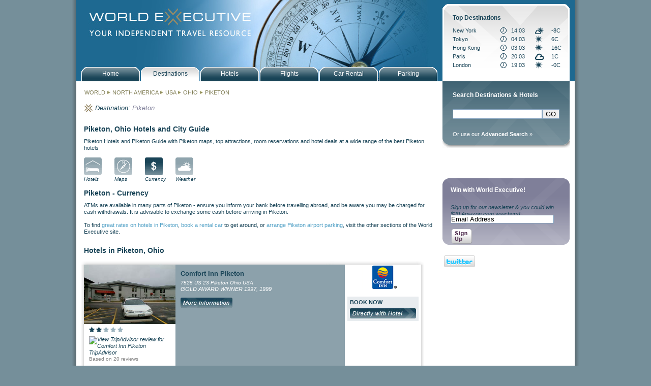

--- FILE ---
content_type: text/html; charset=ISO-8859-1
request_url: https://www.worldexecutive.com/locations/north_america/usa/ohio/piketon/currency.html
body_size: 19014
content:
<!DOCTYPE html PUBLIC "-//W3C//DTD XHTML 1.0 Transitional//EN" "https://www.w3.org/TR/xhtml1/DTD/xhtml1-transitional.dtd">
<html xmlns="https://www.w3.org/1999/xhtml">
<head>
<meta http-equiv="Content-Type" content="text/html; charset=utf-8" />
<title>Currency in Piketon, Ohio - latest Piketon currency exchange rates and advice on converting currency in Piketon, Ohio</title><meta name='description' content='World Executive Piketon Currency Conversion - latest exchange rates for Piketon, Ohio and advice on converting currency in Piketon, Ohio'><meta name='keywords' content='Piketon, Ohio city guide, Piketon, Ohio maps, hotels, photos, attractions, accommodation, lodging'><link rel="stylesheet" type ="text/css" href="/styles/world_executive.css" />
<link rel="stylesheet" type ="text/css" href="/styles/jquery.autocomplete.css" />
<script type="text/javascript" src="/javascript/ajax.js"></script>
<script type="text/javascript" src="/javascript/nav.js"></script>
<script type="text/javascript" src="/javascript/jquery-1.3.2.min.js"></script>
<script type="text/javascript" src="/javascript/jquery.autocomplete.min.js"></script>
<script type="text/javascript" src="/javascript/functions.js"></script>
<script type="text/javascript" src="/javascript/date_dropdowns.js"></script>
<script type="text/javascript" src="/javascript/lib/prototype.js"></script>
<script type="text/javascript" src="/javascript/src/scriptaculous.js"></script>
<script type='text/javascript' src='https://partner.googleadservices.com/gampad/google_service.js'>
</script>

<script type='text/javascript'>
GS_googleAddAdSenseService("ca-pub-9064613773808379");
GS_googleEnableAllServices();
</script>
<script type="text/javascript" src="/javascript/google_tags.js"></script>
<script type='text/javascript'>
//GA_googleAddSlot("ca-pub-9064613773808379", "wex_alllocations_allpages_maincolumn_lower01_banner_468x60");
//GA_googleAddSlot("ca-pub-9064613773808379", "wex_alllocations_allpages_rightcolumn_upper01_banner_250x250");
//GA_googleAddSlot("ca-pub-9064613773808379", "wex_alllocations_allpages_rightcolumn_lower01_banner_250x250");
</script>
<script type='text/javascript'>
GA_googleFetchAds();
</script>

<style>
#mainPic {
background-image:url(/images/banners/wex_banner_destinations.jpg);}
</style>
</head>
<body>
<script type="text/javascript">
var gaJsHost = (("https:" == document.location.protocol) ? "https://ssl." : "http://www.");
document.write(unescape("%3Cscript src='" + gaJsHost + "google-analytics.com/ga.js' type='text/javascript'%3E%3C/script%3E"));
</script>
<script type="text/javascript">
try {
var pageTracker = _gat._getTracker("UA-2100464-1");
pageTracker._setDomainName("none");
pageTracker._setAllowLinker(true);
pageTracker._trackPageview();
var ecTracker = _gat._getTracker("UA-2100464-8");
ecTracker._setDomainName(".worldexecutive.com");
ecTracker._trackPageview();
} catch(err) {}</script><div id="all">
	<div id="wrapper">
		<div id="mainPic"><div id="logoLink"><a href="/"><img src="/images/misc/wex_spacer.gif" width="330" height="60" border="0"></a></div></div>

<div id="navHolder">
	<div id="navMainButton"><a href="/index.php" class="primNav"><p class="navText">Home</p></a></div>
	<div id="navMainButtonHold"> <a href="/locations" class="primNav"><p class="navText">Destinations</p></a></div>
	<div id="navMainButton"> <a href="/search.php" class="primNav"><p class="navText">Hotels</p></a></div>
	<div id="navMainButton"> <a href="/air.php" class="primNav"><p class="navText">Flights</p></a></div>
	<div id="navMainButton"> <a href="/car_rental.php" class="primNav"><p class="navText">Car Rental</p></a></div>
	<div id="navMainButton"> <a href="/parking.php" class="primNav"><p class="navText">Parking</p></a></div>
</div>
		<!--start of Left Col-->

		<div id="leftCol" class="leftColBg">

			<div style='margin-bottom:16px;padding-left:16px;'><h2><a href='/locations/' style='color:#7F7C53;'>WORLD</a> <img width='8 height='8' src='/images/misc/wex_arrow.gif'> <a href='/locations/north_america/' title='North America' style='color:#7F7C53;'>NORTH AMERICA</a> <img width='8 height='8' src='/images/misc/wex_arrow.gif'> <a href='/locations/north_america/usa/' title='USA' style='color:#7F7C53;'>USA</a> <img width='8 height='8' src='/images/misc/wex_arrow.gif'> <a href='/locations/north_america/usa/ohio/' title='Ohio' style='color:#7F7C53;'>OHIO</a> <img width='8 height='8' src='/images/misc/wex_arrow.gif'> <a href='/locations/north_america/usa/ohio/piketon/' title='Piketon' style='color:#7F7C53;'>PIKETON</a></h2></div><div style='clear:both;'><!-- --></div><table cellpadding='0' cellspacing='0' border='0'><tr><td valign='top'><img src='/images/misc/wex_logo_gold.gif' class='miniLogo' width='16' height='16' alt='' title=''/></td><td valign='top'><h2 style='font-style:italic;font-size:13px;'>Destination:&nbsp;</p></div></td><td valign='top'><div class='breadcrumb'><p class='place'>Piketon</p></div></td></tr></table><div style='clear:both;'><!-- --></div><br>			
<div class='indent'><h2>Piketon, Ohio Hotels and City Guide</h2>Piketon Hotels and Piketon Guide with Piketon maps, top attractions, room reservations and hotel deals at a wide range of the best Piketon hotels</div><div class='indent'><div class='icon'><a href='hotels.html' onmouseout="MM_swapImgRestore()" onmouseover="MM_swapImage('hotels','','/images/nav/icons/wex_icon_hotels_on.gif',1)"><img src='/images/nav/icons/wex_icon_hotels.gif' alt='Piketon, Ohio Hotels' name='hotels' width='35' height='35' border='0' id='cityguide' /><p class='iconName'>Hotels</p></a></div><div class='icon'><a href='hotel_maps.html' onmouseout="MM_swapImgRestore()" onmouseover="MM_swapImage('maps','','/images/nav/icons/wex_icon_maps_on.gif',1)"><img src='/images/nav/icons/wex_icon_maps.gif' alt='Piketon, Ohio Maps' name='maps' width='35' height='35' border='0' id='maps' /><p class='iconName'>Maps</p></a></div><div class='icon'><a href='currency.html'><img src='/images/nav/icons/wex_icon_currency_on.gif' alt='Piketon, Ohio Currency' name='currency' width='35' height='35' border='0' id='currency' /><p class='iconName'>Currency</p></a></div><div class='icon'><a href='weather.html' onmouseout="MM_swapImgRestore()" onmouseover="MM_swapImage('weather','','/images/nav/icons/wex_icon_weather_on.gif',1)"><img src='/images/nav/icons/wex_icon_weather.gif' alt='Piketon, Ohio Weather' name='weather' width='35' height='35' border='0' id='weather' /><p class='iconName'>Weather</p></a></div></div><div style='clear:both;'><!-- --></div><br><div class='indent'><div class='content'><h2>Piketon - Currency</h2>ATMs are available in many parts of Piketon - ensure you inform your bank before travelling abroad, and be aware you may be charged for cash withdrawals. It is advisable to exchange some cash before arriving in Piketon.<br><br>To find <a href='hotels.html'>great rates on hotels in Piketon</a>, <a href='/car_rental.php'>book a rental car</a> to get around, or <a href='/parking.php'>arrange Piketon airport parking</a>, visit the other sections of the World Executive site.<br><br></div></div><div class='indent'><h1>Hotels in Piketon, Ohio</h1></div><div style='width:673px;background-image:url(/images/misc/wex_featured_background.jpg);margin-left:10px;margin-bottom:10px;'><img width='673' height='10' src='/images/misc/wex_feature_background_top.jpg'><div style='padding-left:5px;padding-right:5px;'><table cellpaddding='0' cellspacing='0' border='0' class='featuredHotelTable'><tr><td valign='top' style='background-color:#fff;width:180px;'><a href='/locations/usa/ohio/piketon/67434.html'><img src='/pics/choice/oh155.jpg' width='180' height='117' border='0' alt='Comfort Inn Piketon' title=''/></a>		<div style='padding:5px;padding-left:10px;'><img src='/images/misc/wex_star_on_onwhite.gif' height='11' width='11' border='0' alt=''> <img src='/images/misc/wex_star_on_onwhite.gif' height='11' width='11' border='0' alt=''> <img src='/images/misc/wex_star_off_onwhite.gif' height='11' width='11' border='0' alt=''> <img src='/images/misc/wex_star_off_onwhite.gif' height='11' width='11' border='0' alt=''> <img src='/images/misc/wex_star_off_onwhite.gif' height='11' width='11' border='0' alt=''> 		</div>		<div style='padding-left:10px;'><a href='http://www.tripadvisor.com/Hotel_Review-g50847-d101149-Reviews-m12393-Comfort_Inn-Piketon_Ohio.html' target='_blank' style='font-style:italic;'><img src='http://www.tripadvisor.co.uk/img/cdsi/img2/ratings/traveler/3.5-12393-4.png' align='top' border='0' width='90px' title='View TripAdvisor review for Comfort Inn Piketon'> TripAdvisor</a></div><div style='padding:0 0 10px 10px;'><a href='http://www.tripadvisor.com/Hotel_Review-g50847-d101149-Reviews-m12393-Comfort_Inn-Piketon_Ohio.html' target='_blank' style='color:#7F7F7F;font-size:10px;'>Based on 20 reviews</a></div></td><td valign='top' style='background-color:#8ca1ab;width:338px;'>	<div class='featuredHotelInfo'>		<h3 style='font-size:13px;margin-left:10px;margin-top:10px;margin-bottom:5px;'><a href='/locations/usa/ohio/piketon/67434.html'>Comfort Inn Piketon</a></h3>		<p class='featuredHotelAddress'>7525 US 23
Piketon
Ohio
USA</p>		<p class='featuredHotelMain'>GOLD AWARD WINNER 1997, 1999<br><a href='/locations/usa/ohio/piketon/67434.html'><img src='/images/buttons/wex_btn_more_info2.gif' border='0' width='102' height='20' vspace='10'></a></p><br></td><td valign='top' style='width:146px;text-align:center;'><center>		<img width='80' height='50' src='/images/comfort_inn.gif' alt='' title=''/><br><br><div style='background-color:#E8ECEF;margin-left:5px;margin-right:5px;font-weight:bold;text-align:center;margin-bottom:5px;'><div style='text-align:left;padding:5px;'>BOOK NOW<div style='margin-top:5px;'><a rel='nofollow' target='_new' href='http://www.tkqlhce.com/click-2845196-10422593?url=http%3A%2F%2Fwww.qualityinn.com%2Fires%2Fen-US%2Fhtml%2FHotelInfo%3Fhotel%3DOH155' onclick="javascript:trackOut('Choice_Hotels', 'Piketon', 'Ohio', 'USA', 'list', 'Comfort_Inn', 'Comfort_Inn_Piketon', '/usa/ohio/piketon','them','featured','67434');"  alt='Comfort Inn Piketon room reservations' title='Comfort Inn Piketon room reservations'><img src='/images/buttons/wex_btn_book_directly.gif' border='0' height='20' width='130' title='Book directly with Comfort Inn Piketon'></a></div></div></div><iframe name='tripadvisor_67434' id='tripadvisor_67434' src='http://www.tripadvisor.com/WidgetEmbed-cdscheckrates?partnerId=48CFA1AAC03241889D071715368820FD&lang=en_UK&display=true&locationId=101149' style='width:130px;height:30px;border:0px;margin:10px;margin-top:5px;' frameborder='0' scrolling='no'></iframe></center></td></tr></table></div><img width='673' height='10' src='/images/misc/wex_feature_background_bottom.jpg'></div><div style='margin-right:30px;'></div>
<script type='text/javascript'>
var centerLatitude = 39.0679, centerLongitude = -83.0009, startZoom = 12;var markers = [ { 'index' : '1' , 'name' : 'Comfort Inn Piketon' , 'latitude' : '39.0658' , 'longitude' : '-83.0138' , 'book' : 'http://www.tkqlhce.com/click-2845196-10422593?url=http%3A%2F%2Fwww.qualityinn.com%2Fires%2Fen-US%2Fhtml%2FHotelInfo%3Fhotel%3DOH155' , 'link' : '/usa/ohio/piketon/67434.html' , 'address' : '7525 US 23  Piketon  Ohio  USA' } ];
</script>
			<div style="clear:both;"><!-- --></div>
<br><br>
<div class="indent">
	<div style="float:left;width:468px;">
		<script type='text/javascript'>GA_googleFillSlot('wex_northamerica_usa_currency_maincolumn_lower01_banner_468x60');</script>	</div>
</div>		</div>

		<!--end of Left Col-->

		<!--start of Right Col-->

		<div id="rightCol" class="rightColBg">

			<script language="javascript">

function gotoDestination() {
	continent = document.getElementById("destinationContinent").value;
	country = document.getElementById("destinationCountry").value;
	state = document.getElementById("destinationState").value;
	if (continent=="") {
		alert("Please specify a continent");
		return false;
	}
	url = "/locations/"+continent+"/";
	if (country!="") {
		url = url+country + "/";
	}
	if (state!="") {
		url = url+state + "/";
	}
	document.location = url;
}

</script>
<div style="position:absolute;top:-152px;left:10px;z-index:100;">




	<!--start of Destination Search-->
		<form action="/search.php" method="get" name="destinationSearch">
			<input type="hidden" name="type" value="destination">
			<div id="destinationSearchHolder">
				<div class="destinationSearch">
					<p class="destinationSearchTitle">Top Destinations</p>
					<table cellpadding="0" cellspacing="0" border="0" width="100%">

						<tr style="height:17px;">
							<td><a href="/locations/north_america/usa/new_york/new_york/?">New York</a></td>
							<td><img src="/images/misc/wex_time.gif"></td>
														<td>14:03</td>
							<td><img src="/images/weather/icons_small/ptcloudy.gif"></td>
							<td>-8C</td>
						</tr>
							<tr style="height:17px;">
							<td><a href="/locations/asia_pacific/japan/tokyo/?">Tokyo</a></td>
							<td><img src="/images/misc/wex_time.gif"></td>
														<td>04:03</td>
							<td><img src="/images/weather/icons_small/clr.gif"></td>
							<td>6C</td>
						</tr>
							<tr style="height:17px;">
							<td><a href="/locations/asia_pacific/china/hong_kong/?">Hong Kong</a></td>
							<td><img src="/images/misc/wex_time.gif"></td>
														<td>03:03</td>
							<td><img src="/images/weather/icons_small/clr.gif"></td>
							<td>16C</td>
						</tr>
							<tr style="height:17px;">
							<td><a href="/locations/europe/france/paris/?">Paris</a></td>
							<td><img src="/images/misc/wex_time.gif"></td>
														<td>20:03</td>
							<td><img src="/images/weather/icons_small/cloudy.gif"></td>
							<td>1C</td>
						</tr>
							<tr style="height:17px;">
							<td><a href="/locations/europe/england/london/?">London</a></td>
							<td><img src="/images/misc/wex_time.gif"></td>
														<td>19:03</td>
							<td><img src="/images/weather/icons_small/clr.gif"></td>
							<td>-0C</td>
						</tr>
						</table>
				</div>
			</div>
		</form>
	<!--end of Destination Search-->
</div>

			<!--start of Hotel Search-->

<form id="searchForm" name="searchForm" method="get" action="/search.php" onsubmit="return validateForm();">
	<input name="maxreturn" type="hidden" value="200">
	<input checked="checked" name="rating1" type="checkbox" checked style="display:none;">
	<div id="hotelSearchHolder">
		<div class="hotelSearch">
			<p class="hotelSearchTitle">Search Destinations & Hotels</p>
			<p><input type="text" name="destination" id="search" style="width:170px;float:left;margin:0px;"><input type="hidden" name="source" value="sidebar"><input type="submit" value="GO">
			<!--<a href="javascript:{}" onclick="javascript:document.hotelSearch.submit();"><img src="/images/nav/wex_go_btn_hotel.gif" class="go_btn" border="0" width="20" height="20" alt="" title=""/></a>-->
			<div><br><a href="/search.php">Or use our <b>Advanced Search</b> &raquo;</a></div>
		</div>

	</div>

</form>

<!--end of Hotel Search-->
			<div style="margin-bottom:20px;margin-top:20px;width:250px;">
	<div style="float:left;width:120px;">
		<script type='text/javascript'>GA_googleFillSlot('wex_northamerica_usa_currency_rightcolumn_upper_left01_banner_120x240');</script>	</div>
	<div style="float:left;width:120px;margin-left:10px;">
		<script type='text/javascript'>GA_googleFillSlot('wex_northamerica_usa_currency_rightcolumn_upper_right01_banner_120x240');</script>	</div>
	<div style="clear:both;"></div>
</div>
<div style="margin-bottom:20px;margin-top:20px;width:250px;">
	<div style="float:left;width:120px;">
		<script type='text/javascript'>GA_googleFillSlot('wex_northamerica_usa_currency_rightcolumn_upper_left02_banner_120x60');</script>	</div>
	<div style="float:left;margin-left:10px;width:120px;">
		<script type='text/javascript'>GA_googleFillSlot('wex_northamerica_usa_currency_rightcolumn_upper_right02_banner_120x60');</script>	</div>
	<div style="clear:both;"></div>
</div>
			
			

<form action="https://worldexecutive.us1.list-manage.com/subscribe?u=8fecfff6326aa30e3dce35b2f&id=4151c9f92d" method="post" name="email">
<div id="widgetEmailSmall" class="widgetSmallPurpleBg">
	<p class="widgetTitle" style="padding-left:16px;">Win with World Executive!</p>
	<p class="widgetMain">Sign up for our newsletter & you could win $20 Amazon.com vouchers!</p>
	<input name="MERGE0" id="MERGE0" type="text" class="formHoldEmailInput" value="Email Address" size="24" onFocus="javascript:clearEmailSignup();" />
	<span class="emailSignUp"><a href="javascript:{}" onclick="javascript:document.email.submit();" class="primNav"><img src="/images/widgets/newsbutton.png" class="signupbutton" border="0"></a></span> 
<div style="padding-right:10px; padding-top:15px;">
<table><tr>
<td><a href="https://www.twitter.com/WorldExecutive"><img src="https://twitter-badges.s3.amazonaws.com/twitter-b.png" alt="Follow WorldExecutive on Twitter"/ border="none"></a></td>
<td style="width:90px;"><iframe src="https://www.facebook.com/plugins/like.php?href=https%3A%2F%2Fwww.facebook.com%2Fpages%2FWorld-Executive%2F169381696438650&amp;layout=button_count&amp;show_faces=false&amp;width=90&amp;action=like&amp;font=verdana&amp;colorscheme=light&amp;height=21" scrolling="no" frameborder="0" style="border:none; overflow:hidden; width:90px; height:21px;" allowTransparency="true"></iframe></td>
</tr></table></div>                
</div>
</form>
<script type='text/javascript'>
function clearEmailSignup(){
	if($('MERGE0').getValue()=='Email Address'){
		$('MERGE0').clear();
	}
}
</script>

			<br><br>
<div style="margin-bottom:20px;width:250px;">
<script type='text/javascript'>GA_googleFillSlot('wex_northamerica_usa_currency_rightcolumn_upper01_banner_250x250');</script></div>
<div style="margin-bottom:20px;width:250px;">
<script type='text/javascript'>GA_googleFillSlot('wex_northamerica_usa_currency_rightcolumn_lower01_banner_250x250');</script></div>
		</div>

		<!--end of Right Col-->

		<div id="clear"></div>

	</div>

	<!--end of Wrapper-->

	<div id="clear"></div>
<div class="base"></div>
<div class="baseLinks">
	<p class="baseLinks"><a href="/getlisted.php" class="primNav">Get Listed</a> | <a href="/advertise.php" class="primNav">Advertise</a> | <a href="/comments.php" class="primNav">Contact</a> | <a href="/terms.php" class="primNav">Terms</a> | <a href="/privacy_policy.php" class="primNav">Privacy Policy</a> | <a href="/disclaimer.php" class="primNav">Legal</a> | <a href="http://www.oeinteractive.com" class="primNav">Mismi Digital</a> | <a href="/partners.php" class="primNav">Partners</a> | <a href="/sitemap.php" class="primNav">Sitemap</a></p>
<div style="text-align:center;margin:auto;"><img src="/images/wex_cards.gif"><br><img src="/images/wex_secure.gif"></div>
</div>

</div>

<!--end of BorderGrad-->
</body>
</html>


--- FILE ---
content_type: application/javascript
request_url: https://www.worldexecutive.com/javascript/functions.js
body_size: 5195
content:
var $j = jQuery.noConflict();

function validateNewsletter() {
	if ((document.newsletterForm.email.value=="")||(document.newsletterForm.email.value.indexOf("@")==-1)) {
		alert("Please specify a valid email address");
		return false;
	}
	document.newsletterForm.submit();
}

function validateComments() {
	if ((document.commentsForm.From.value=="")||(document.commentsForm.From.value.indexOf("@")==-1)) {
		alert("Please specify a valid email address");
		return false;
	}
	document.commentsForm.submit();
}

function getOrderID(){
	//generate random order id
	var randomnumber = Math.floor(Math.random()*1000);
	var currentTime = new Date();
	var month = currentTime.getMonth()+1;
	var timeStamp = ''+currentTime.getDate()+month+currentTime.getFullYear()+'-'+currentTime.getHours()+'-'+currentTime.getMinutes()+'-'+currentTime.getSeconds()+'-'+randomnumber;
	return timeStamp;
}

function trackOut(sProv, sCity, sState, sCountry, sSource, sBrand, sName, sLocPrim, sUsThem, sPosition, sID){
	pageTracker._trackPageview('/outgoing/reservations/'+sBrand+'/'+sName+'/'+sSource+sLocPrim+'/'+sUsThem+'/'+sPosition+'/'+sID);
	ecTracker._trackPageview('/outgoing/reservations/'+sBrand+'/'+sName+'/'+sSource+sLocPrim+'/'+sUsThem+'/'+sPosition+'/'+sID);
	orderNum = getOrderID();
	ecTracker._addTrans(
		orderNum,	//order ID *
		sProv,		//provider name
		'1',		//total *
		'',			//tax
		'',			//shipping
		sCity,		//property's city
		sState,		//property's state
		sCountry	//property's country
	);
	ecTracker._addItem(
		orderNum,	// order ID *
		'reservations_'+sSource+'_'+sUsThem,	//SKU one of: reservations_list, reservations_details
		sBrand,		//product name - hotel brand
		sName,		//product category or variation - hotel name
		'1',		//unit price *
		'1'			//quantity *
	);
	ecTracker._trackTrans();
}


function moveLeft() {
	var scroller = document.getElementById("scroller");
	scrollerWidth = parseInt(scroller.style.width.replace("px",""));
	if (((currentPosition-1)*maskWidth)+scrollerWidth>0) {
		currentPosition = currentPosition - 1;
		new Effect.Move(scroller, { x: currentPosition*maskWidth, y:0, mode:'absolute' });
	}
	///alert(currentPosition);
	var scrollPage = document.getElementById("scrollPage");
	if ((Math.abs(currentPosition*2)+2)<=featureCount) {
		scrollPage.innerHTML = "Showing of "+ ((Math.abs(currentPosition*2)+1) + "-" + (Math.abs(currentPosition*2)+2)) + " of " + featureCount;
	} else {
		scrollPage.innerHTML = "Showing of "+ ((Math.abs(currentPosition*2)+1)) + " of " + featureCount;
	}
	
	return false;
}

function moveRight() {
	var scroller = document.getElementById("scroller");
	if ((currentPosition+1)<=0) {
		currentPosition = currentPosition + 1;
		new Effect.Move(scroller, { x: currentPosition*maskWidth, y:0, mode:'absolute' });
	}
	//alert(currentPosition);
	var scrollPage = document.getElementById("scrollPage");
	scrollPage.innerHTML = "Showing of "+ ((Math.abs(currentPosition*2)+1) + "-" + (Math.abs(currentPosition*2)+2)) + " of " + featureCount;
	
	return false;
}

locationsShowing = false;
function toggleLocations() {
	if (document.getElementById("locations")) {
		var locations = document.getElementById("locations");
		var locationsToggle = document.getElementById("locationsToggle");
		if (locationsShowing) {
			locations.style.display = "none";
			locationsShowing = false;
			locationsToggle.innerHTML = "<a href='javascript:{}' onclick='toggleLocations();'>show all +&nbsp;&nbsp;&nbsp;</a>";
		} else {
			locations.style.display = "block";
			locationsShowing = true;
			locationsToggle.innerHTML = "<a href='javascript:{}' onclick='toggleLocations();'>hide -&nbsp;&nbsp;&nbsp;</a>";
		}
	}
}

function signup(element) {
	if ((element.value=="")||(element.value.indexOf("@")==-1)) {
		alert("Please specify a valid email address");
		return false;
	} else {
		document.getElementById('emailRedirect').src='/signup.php?email=' + element.value;
		alert("You have successfully subscribed to the email newsletter");
	}
}

function quickReservation() {

	var form = document.quickReservations;

	var sday = form.daysfrom.value;
	var smonth = parseFloat(form.monthfrom.value.substr(0,2))+1;
	var syear = form.monthfrom.value.substr(2,4);

	var eday = form.daysto.value;
	var emonth = parseFloat(form.monthto.value.substr(0,2))+1;
	var eyear = form.monthto.value.substr(2,4);

	var adults = form.adults.options[form.adults.selectedIndex].value;
	var rooms = form.rooms.options[form.rooms.selectedIndex].value;
	var nights = form.nights.value;
	var url = form.url.value;
	
	url = url.replace("|sday|",sday);
	url = url.replace("|smonth|",smonth);
	url = url.replace("|syear|",syear);
	url = url.replace("|eday|",eday);
	url = url.replace("|emonth|",emonth);
	url = url.replace("|eyear|",eyear);	
	url = url.replace("|adults|",adults);
	url = url.replace("|rooms|",rooms);
	url = url.replace("|nights|",nights);
	
	window.open(url);
}

$j(document).ready(function() {
	function formatItem(row) {
		return row[0];
	}
	function formatResult(row) {
		//row[0]="";
		return row[0].replace(/(<.+?>)/gi, '');
		//return row[0].replace(/(<.+?>)/gi, '');
	}

	$j("#search").autocomplete("/search_dropdown.php", {
		width: 300,
		multiple: true,
		matchContains: true,
		formatItem: formatItem,
		formatResult: formatResult
	})	.result(function(event, row) {
		$j("#search").val("");  
		document.location = row[1];
	});

});